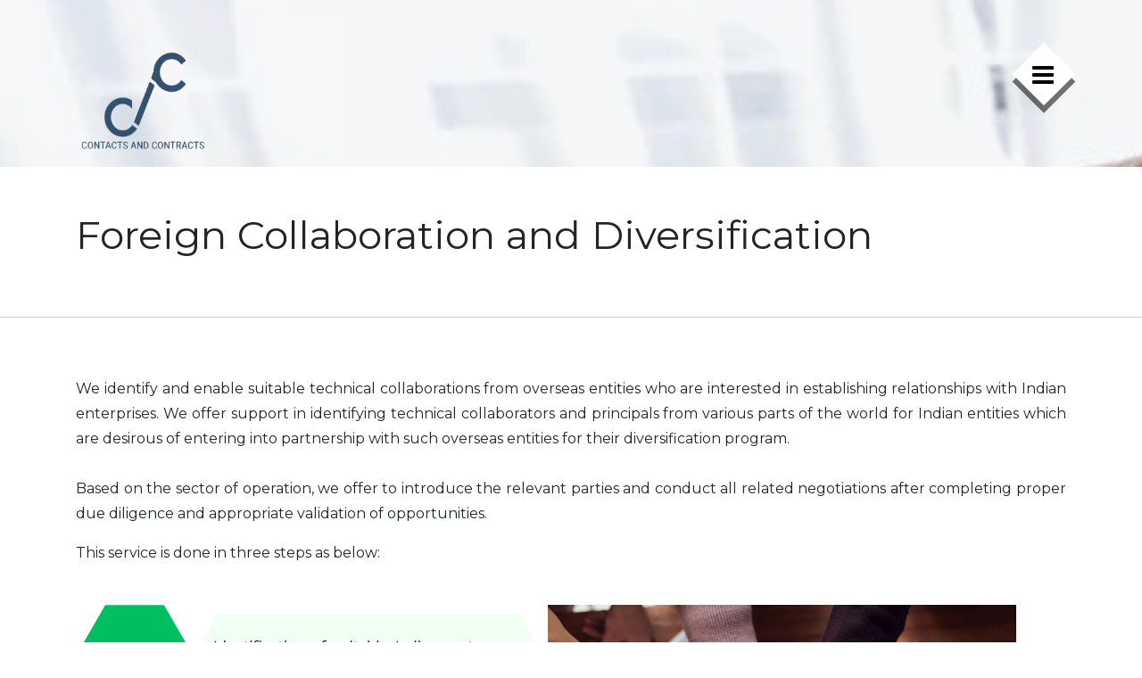

--- FILE ---
content_type: text/html
request_url: http://ctnct.in/project1.html
body_size: 2907
content:
<!DOCTYPE html>
<html lang="en">
  <head>
    <!-- Required meta tags -->
    <meta charset="utf-8" />
    <meta
      name="viewport"
      content="width=device-width, initial-scale=1, shrink-to-fit=no"
    />
    <meta name="description" content="" />
    <meta name="author" content="" />

    <!-- Bootstrap CSS -->
    <link
      rel="stylesheet"
      href="https://maxcdn.bootstrapcdn.com/bootstrap/4.0.0/css/bootstrap.min.css"
      integrity="sha384-Gn5384xqQ1aoWXA+058RXPxPg6fy4IWvTNh0E263XmFcJlSAwiGgFAW/dAiS6JXm"
      crossorigin="anonymous"
    />
    <link
      href="https://fonts.googleapis.com/css?family=Montserrat:100,200,300,400,500,600,700"
      rel="stylesheet"
    />
    <link
      href="https://cdnjs.cloudflare.com/ajax/libs/font-awesome/4.7.0/css/font-awesome.css"
      rel="stylesheet"
    />
    <link rel="stylesheet" href="css/animate.css" />
    <link rel="stylesheet" href="css/main.css" />
    <link rel="stylesheet" href="css/add-style.css">
    <title>Foreign Collaboration and Diversification</title>
    <style>
      .banner {
        height: auto;
        padding-top: 187px;
      }
    </style>
  </head>
  <body>
    <!-- Header section Start-->
    <header class="top">
      <div id="mySidenav" class="sidenav">
        <a href="javascript:void(0)" class="closebtn" onclick="closeNav()">&times;</a>
        <a href="index.html">Home</a>
        <a href="advisoryboard.html">Advisory Board</a>
        <a href="smeipo.html">SME IPO & Listing</a>
        
        <a href="#" id="navToggle">Projects</a>
        <ul id="navMenu">
          <li><a href="project1.html" style="font-size:14px;"><i class="fa fa-caret-down" aria-hidden="true"></i>     Foreign Collaboration and Diversification</a></li>
          <li><a href="project2.html" style="font-size:14px;"><i class="fa fa-caret-down" aria-hidden="true"></i>     Project Liaisoning and Commissioning</a></li>
        </ul>     
        <a href="Funding.html">Funding Advisory</a>
        <a href="Strategic-Partner.html">Strategic Partners</a>
        <a href="contact.html">Contact</a>  
        
      
    </div>

      <nav id="navbar">
        <!-- container Start-->
        <div class="container">
          <!--Row Start-->
          <div class="row">
            <div class="col-lg-4 col-xs-9">
              <a href="index.html" id="logo-img"
                ><img src="images/c.c-logo.png"
              /></a>
            </div>
            <div class="col-lg-8 col-xs-3">
              <div class="social-icons square">
                <!-- Page Content -->
                <div id="page-content-wrapper">
                  <span class="slide-menu" onclick="openNav()"
                    ><i class="fa fa-bars" aria-hidden="true"></i
                  ></span>
                </div>
              </div>
            </div>
          </div>
          <!--Row Ended-->
        </div>
        <!-- container Ended-->
      </nav>
    </header>
    <!-- Header section Ended-->

    <section class="banner"></section>
    <!-- Banner section End-->

    <!-- blog-single Section Start -->
    <div id="blog-single">
      <div class="container">
        <h1 data-aos="fade-left" data-aos-duration="500">
         <b>Foreign Collaboration and Diversification</b>
        </h1>
      </div>
      <hr />
      <div class="container">
        <p style="text-align: justify;">We identify and enable suitable technical collaborations from overseas entities who are interested in establishing relationships with Indian enterprises. We offer support in identifying technical collaborators and principals from various parts of the world for Indian entities which are desirous of entering into partnership with such overseas entities for their diversification program. <br><br> Based on the sector of operation, we offer to introduce the relevant parties and conduct all related negotiations after completing proper due diligence and appropriate validation of opportunities. </p>      
      
      </div>
      <div class="container justify-content-between">
        <p>This service is done in three steps as below:<p><br>
        <img src="images/step1.png">
        <img src="images/foreign-collaburation.png" alt="">
      </div>
    
    </div>
    <!-- Blog_single Section End -->

    <!-- Footer -->
   <footer class="page-footer font-small indigo">
    <div class="gradient"></div>
    <!-- Footer Links -->
    <div class="container">

        <!-- Grid row-->
        <div class="row text-center d-flex justify-content-center">

            <!-- Grid column -->
            <div class="col-md-12">
                <h2>Contacts & Contracts</h2>
            </div>
            <!-- Grid column -->

        </div>
        <!-- Grid row-->

        <!-- Grid row-->
        <div class="row d-flex text-center justify-content-center mb-md-0 pb-4">

            <!-- Grid column -->
            <div class="col-md-8 col-12">
                <address>
                    <p>
                        <span><i class="fa fa-map-marker" style="font-size:24px"></i> Thiruvanmiyur, Chennai</span>
                        <i class="fa fa-envelope" style="font-size:24px"> contactsandcontracts@gmail.com</i>
                        <span class="call">Call : 044-42012989 / 9500026889</span>
                    </p>
                </address>
            </div>
            <!-- Grid column -->

        </div>
        <!-- Grid row-->

        <!-- Grid row-->
        <div class="row pb-3">

            <div class="container">
                <div class="row justify-content-between">
                    <div class="col-auto">
                        <p>&copy;Copyright <span id="current-year"></span> <strong><span>CONTACTS & CONTRACTS</span></strong>. All Rights Reserved</p>
                    </div>
                    <div class="col-auto">
                        <p>Developed by Accelerated Development Machines P.Ltd</p>
                    </div>
                </div>
            </div>       

        </div>
        <!-- Grid row-->

    </div>
    <!-- Footer Links -->

</footer>
<!-- Script to Update Year -->
<script>
    document.getElementById('current-year').textContent = new Date().getFullYear();
</script>
    <!-- Footer -->

    <!-- jQuery first, then Popper.js, then Bootstrap JS -->
    <script
      src="https://code.jquery.com/jquery-3.2.1.slim.min.js"
      integrity="sha384-KJ3o2DKtIkvYIK3UENzmM7KCkRr/rE9/Qpg6aAZGJwFDMVNA/GpGFF93hXpG5KkN"
      crossorigin="anonymous"
    ></script>
    <script
      src="https://cdnjs.cloudflare.com/ajax/libs/popper.js/1.12.9/umd/popper.min.js"
      integrity="sha384-ApNbgh9B+Y1QKtv3Rn7W3mgPxhU9K/ScQsAP7hUibX39j7fakFPskvXusvfa0b4Q"
      crossorigin="anonymous"
    ></script>
    <script
      src="https://maxcdn.bootstrapcdn.com/bootstrap/4.0.0/js/bootstrap.min.js"
      integrity="sha384-JZR6Spejh4U02d8jOt6vLEHfe/JQGiRRSQQxSfFWpi1MquVdAyjUar5+76PVCmYl"
      crossorigin="anonymous"
    ></script>
    <!-- Custom JavaScript -->
    <script src="js/animate.js"></script>
    <script src="js/custom.js"></script>
    <script>
      function showTextBox(element) {
    var textBox = element.querySelector('.step-box');
    textBox.style.display = "block";
    textBox.style.width = "120px"; // Increase width on hover
}

function hideTextBox(element) {
    var textBox = element.querySelector('.step-box');
    textBox.style.display = "none";
}

    </script>
  </body>
<script>'undefined'=== typeof _trfq || (window._trfq = []);'undefined'=== typeof _trfd && (window._trfd=[]),_trfd.push({'tccl.baseHost':'secureserver.net'},{'ap':'cpsh-oh'},{'server':'sg2plzcpnl505408'},{'dcenter':'sg2'},{'cp_id':'9840431'},{'cp_cache':''},{'cp_cl':'8'}) // Monitoring performance to make your website faster. If you want to opt-out, please contact web hosting support.</script><script src='https://img1.wsimg.com/traffic-assets/js/tccl.min.js'></script></html>


--- FILE ---
content_type: text/css
request_url: http://ctnct.in/css/main.css
body_size: 7695
content:
/*==============================================
          Feast Website Stylesheet
           Body Core Stylesheet
===============================================*/
*{-webkit-box-sizing:border-box;-moz-box-sizing:border-box;box-sizing:border-box}
*:before,*:after{-webkit-box-sizing:border-box;-moz-box-sizing:border-box;box-sizing:border-box}
body {
    width: 100%;
    margin: 0px;
    padding: 0px;
    font-size: 16px;
    line-height: 1.8;
    overflow-x: hidden;
    background-color: #fff;
    font-family: 'Montserrat', sans-serif;
}
body,
html { height: 100%;}
.btn:focus,.btn:active {outline: none !important;box-shadow: none;}
h1,h2,h3,h4,h5,h6,ul {margin:0px;padding:0px}
ul {list-style-type: none;margin: 0;padding: 0;display: block;}
li { display: inline-block;}
a {cursor: pointer;}
a:hover {text-decoration: none;}
textarea {resize: none;}
::-webkit-input-placeholder { /* Chrome/Opera/Safari */
  color: #a3a3a3;
  font-weight: 300;
  font-size:13px;
  text-transform: uppercase;
  font-style: normal;
  font-family: 'Montserrat', sans-serif;
}
::-moz-placeholder { /* Firefox 19+ */
  color: #a3a3a3;
  font-weight: 300;
  font-size:13px;
  text-transform: uppercase;
  font-style: normal;
  font-family: 'Montserrat', sans-serif;
}
:-ms-input-placeholder { /* IE 10+ */
  color: #a3a3a3;
  font-weight: 300;
  font-size:13px;
  text-transform: uppercase;
  font-style: normal;
  font-family: 'Montserrat', sans-serif;
}
:-moz-placeholder { /* Firefox 18- */
  color: #a3a3a3;
  font-weight: 300;
  font-size:13px;
  text-transform: uppercase;
  font-style: normal;
  font-family: 'Montserrat', sans-serif;
}
::placeholder {
  color: #a3a3a3;
  font-weight: 300;
  font-size:13px;
  text-transform: uppercase;
  font-style: normal;
  font-family: 'Montserrat', sans-serif;
}

/*====================
 Header
====================*/
#logo-img img{
    width:150px;
    height:120px;
}

header {
    height: 63px;
    padding: 54px 0 0 0;
    background: rgba(0, 0, 0, 0);
    position: relative;
    z-index: 100;
    position: absolute;
    top: 0;
    left: 0;
    width: 100%;
}
.header {
   
    background-size: cover;
    background-position: top;
    background-repeat: no-repeat;
}
header .social-icons {
    float: right;
    padding: 12px 13px;
    position: relative;
}
header .social-icons a {
    margin-left: 25px;
}
header .social-icons i {
    font-size: 18px;
    color: white;
}


/*-------------------------------*/
/*     Sidebar nav styles        */
/*-------------------------------*/
.square {
    height: 50px;
    width: 50px;
    margin-top: 4px;
    background-color: #fff;
    transform: rotate(45deg);
    box-shadow: 6px 6px 0 rgba(0, 0, 0, 0.54);
}
.sticky {
    z-index: 99;
    position: fixed;
    font-weight: 600;
    top: 0;
    width: 100%;
    background:#f6ffd2;
}
.sticky img {
    transition-duration: 0.5s;
    padding: 6px 0;
}
.sticky .header {
    transition-duration: 0.5s;
}
.sticky .social-icons {
    transition-duration: 0.5s;
    margin-top: 10px;
}
header .social-icons i:hover {color: #49a003;}
  .affix {
      top: 0;
      z-index: 9999 !important;
  }

  .affix + .container{
      padding-top: 70px;
  }
.slide-menu .fa-bars {
    font-size: 28px;
    margin-left: 28px;
    float: right;
    color: #000000;
    transform: rotate(-45deg);
}
.sidenav {
    height: 100%;
    width: 0;
    position: fixed;
    z-index: 999;
    top: 0;
    right: 0;
    background-color: rgba(160, 157, 157, 0.839);
    overflow-x: hidden;
    transition: 0.5s;
    padding-top: 70px;
}
.sidenav.hided {width: 0;}
.sidenav a {
    padding: 8px 8px 8px 32px;
    text-decoration: none;
    font-size: 18px;
    font-weight: 500;
    color: #fff;
    display: block;
    transition: 0.3s;
}
.sidenav a:hover,.sidenav .active {color: #49a003;background: #fff;}
.sidenav .closebtn {
    position: absolute;
    top: 0;
    right: 25px;
    font-size: 46px;
    margin-left: 50px;
}
.slide-menu {cursor:pointer;}
@media screen and (max-height: 450px) {
  .sidenav {padding-top: 15px;z-index: 9999;}
  .sidenav a {font-size: 14px;}
}

/* .testheight Not required - unless testing ;) */
.testheight {
  height:1200px;
  font-size:20px;
  text-align:center;
  padding:100px 20px;
}
.scrolltop {
	display:none;
	width:100%;
    z-index: 999;
	margin:0 auto;
	position:fixed;
	bottom:20px;
	right:10px;	
}
.scroll {
	position:absolute;
	right:20px;
	bottom:20px;
	background-color:  rgb(255, 255, 0);
	padding:20px;
	text-align: center;
	margin: 0 0 0 0;
	cursor:pointer;
	transition: 0.5s;
	-moz-transition: 0.5s;
	-webkit-transition: 0.5s;
	-o-transition: 0.5s; 		
}
.scroll:hover {
    background: rgb(0, 0, 0);
    color: white;
	transition: 0.5s;
	-moz-transition: -1.5s;
    -webkit-transition: -1.5s;
	-o-transition: -1.5s; 		
}
.scroll:hover .fa {
	padding-top:-10px;
}
.scroll .fa {
	font-size:30px;
	margin-top:-5px;
	margin-left:1px;
	transition: 0.5s;
	-moz-transition: 0.5s;
	-webkit-transition: 0.5s;
	-o-transition: 0.5s; 	
}
/*==================== 
 Banner
====================*/
.banner-home {
    width: 100%;
    height: 100vh;
    display: flex;
    position: relative;
    padding-top: 250px;
    background-size: cover;
    background-position: top;
    background-repeat: no-repeat;
    background-image: url(../images/banner.png);
}
.banner{
    background-image: url(../images/home-banner.png);
}
.banner-home h1,.banner-home h2 {
    padding: 0;
    font-size: 66px;
    font-weight: 300;
    line-height: 73px;
    color: #fff;
    letter-spacing: -5px;
    font-family: 'Montserrat', sans-serif;
    background-color: #000;
    padding: 10px;
    display: inline-block;
}
.banner-home h2 {margin-bottom: 40px;}
.banner-home h4 span{display: block;}
.banner-home h4 {font-size: 18px;font-weight: 400;padding-bottom: 55px;line-height: 35px;}
.banner-home h4 span{display: block;}
.banner-home p {font-size: 18px;font-weight: 600;}
.banner-home i {font-size: 22px; margin-right: 15px;}
.banner-home .btn-success {
    font-size: 18px;
    padding: 20px 28px;
    margin: 30px 0;
    font-weight: 500;
    border-radius: 0;
    text-transform: uppercase;
    background-color: #49a003;
    border-color: #49a003;
    border: 2px solid #49a003;
}
.banner-home .btn-success:hover {
    color: #49a003;
    background-color: transparent;
    border: 2px solid #49a003;
}
.banner-home .fa-phone {margin-left: 15px;}
/*==================== 
 Testimonial Section
====================*/
.quote {
    color: rgba(0,0,0,.1);
    text-align: right;
    margin-bottom: 30px;
}

/*-------------------------------*/
/*    Carousel Fade Transition   */
/*-------------------------------*/
.testimonial {width: 100%; height: auto;padding-top: 100px;padding-bottom: 20px;}
.testimonial .heading {color: #000;text-align: center;padding-bottom: 60px;}
.testimonial .heading h2 {font-size: 40px; text-transform: capitalize;font-weight: 400;padding-bottom: 10px;}
.testimonial .heading h2 span {color: #49a003;}
.testimonial .heading h3 {font-size: 18px;padding: 0 180px;line-height: 35px;}
.testimonial .col1 {border-right: 1px solid #e5e5e5;}
.testimonial #fade-quote-carousel.carousel .carousel-inner .item {
  opacity: 0;
  -webkit-transition-property: opacity;
      -ms-transition-property: opacity;
          transition-property: opacity;
}
.testimonial #fade-quote-carousel.carousel .carousel-inner .active {
  opacity: 1;
  -webkit-transition-property: opacity;
      -ms-transition-property: opacity;
          transition-property: opacity;
}
.testimonial #fade-quote-carousel.carousel .carousel-indicators {
  bottom: 10px;
}
.testimonial #fade-quote-carousel.carousel .carousel-indicators > li {
  background-color: #e84a64;
  border: none;
}
.testimonial #fade-quote-carousel blockquote {
    border: none;
}
.testimonial #fade-quote-carousel blockquote p {padding-top: 50px;}
.testimonial #fade-quote-carousel .profile-circle1,#fade-quote-carousel .profile-circle2 {
    width: 120px;
    height: 120px;
    background-image: url("../images/person-1.jpg");
    background-repeat: no-repeat;
    background-position: center;
    background-size: cover;
    border-radius: 100px;
    padding-bottom: 40px;
}
.testimonial #fade-quote-carousel .profile-circle2 {background-image: url("../images/person-2.jpg");display: inline-block;}
.testimonial .carousel-inner {padding: 0 30px;padding-bottom: 40px;}
.testimonial .fa-quote-right {margin-top: -55px;position: relative;}
.testimonial .fa-quote-left {position: absolute;}
.testimonial .fa-angle-double-down,.testimonial .fa-angle-double-up {color: #e5e5e5;position: absolute;right: 0;margin-right: -9px;margin-top: -25px;font-size: 25px;}
.testimonial .fa-angle-double-up {margin-top: 10px;}
.testimonial .carousel-inner .text1 {font-size: 18px;font-weight: 600; display: inline-block;padding: 35px 20px;line-height: 23px;}
.testimonial .carousel-inner .text2 {display: inline-block;padding: 0 20px;position: absolute;padding: 35px 20px;line-height: 25px;font-size: 18px;font-weight: 600;}
.testimonial .carousel-inner .text1 span,.text2 span {display: block;font-weight: 400;}
/*==================== 
    About Section
====================*/
.about {width: 100%; height: auto;border-top: 1px solid #e5e5e5;border-bottom: 1px solid #e5e5e5;}
.about .img-thumbnail {width: 100%;height: 689px;padding: 0;object-fit: cover;border: none;border-radius: 0;}
.about h2 {padding-top: 76px;padding-bottom: 10px; font-size: 40px;font-weight: 300;}
.about span {color: #49a003;}
.about p {font-size: 18px;font-weight: 300;padding-bottom: 20px;}
.about ul>li {display: block; padding-bottom: 25px;}
.about ul>li a {font-size: 18px;font-weight: 500; color: #000;}
.about ul>li .fa {font-size: 18px; margin-right: 10px;color: #39b54a;}
.about .btn-primary {color: #d2d1d1;margin: 15px 0;font-size: 18px;background-color: transparent;border-color: transparent;}
.about .btn-primary:not(:disabled):not(.disabled):active:focus {box-shadow: none;}
.about .btn-primary:not(:disabled):not(.disabled):active,.about .btn-primary:hover {color: #49a003;background-color: transparent;border-color: #49a003;}
/*==================== 
    Items Section
====================*/
.items {width: 100%; height: auto;padding-top: 100px;}
.items .heading {color: #000;text-align: center;padding-bottom: 70px;}
.items .heading h2 {font-size: 40px; text-transform: capitalize;font-weight: 400;padding-bottom: 10px;}
.items .heading h2 span a {color: #49a003;}
.items .heading h3 {font-size: 18px;padding: 0 120px;line-height: 35px;}
.items .img-thumbnail {
    padding: 0;
    border: none;
    border-radius: 0;
}
.imageBox {
    position:relative;
    overflow:hidden;
}
.imageBox img {
    width:100%;
    transition:.5s;
}
.textBox {
    position:absolute;
    top:0;
    left:-100%;
    width:100%;
    height: 91.5%;
    background:rgba(0, 0, 0, 0.68);
    transition:.5s;
}
.textBox h5 {
    margin:0;
    padding:0;
    font-size: 22px;
    position: relative;
    float: left;
    top: 50%;
    left: 50%;
    transform: translate(-50%, -50%);
    color:#fff;
    font-family:arial;
}
.imageBox:hover .textBox {
    left:0;
}
/*==================== 
    Blog Section
====================*/
.blog {
    width: 100%; 
    height: auto;
    padding-top: 100px;
    padding-bottom: 80px;
    background-image: url("../images/banner.jpg");
    background-repeat: no-repeat;
    background-position: center;
    background-size: cover;
    position: relative;
}
.blog .gradient {
background: -moz-linear-gradient(-45deg, rgba(255,255,255,0.8) 0%, rgba(255,255,255,0.8) 100%);
background: -webkit-linear-gradient(-45deg, rgba(255,255,255,0.8) 0%,rgba(255,255,255,0.8) 100%);
background: linear-gradient(135deg, rgba(255,255,255,0.8) 0%,rgba(255,255,255,0.8) 100%);
filter: progid:DXImageTransform.Microsoft.gradient( startColorstr='#ccffffff', endColorstr='#ccffffff',GradientType=1 ); 
    position: absolute;
    width: 100%;
    height: 100%;
    top: 0;
    left: 0;
}
.blog .heading {text-align: left;position: relative;padding-bottom: 70px;}
.blog .heading h2 {
    padding: 0;
    font-size: 66px;
    font-weight: 300;
    line-height: 45px;
    color: #fff;
    letter-spacing: -5px;
    font-family: 'Montserrat', sans-serif;
    background-color: #000;
    padding: 10px;
    display: inline-block;
}
.blog .heading h3 {
    padding: 0;
    font-size: 34px;
    font-weight: 300;
    letter-spacing: 1px;
    color: #fff;
    font-family: 'Montserrat', sans-serif;
    background-color: #000;
    padding: 10px;
    display: inline-block;
}
.blog .inner-content {padding-right: 50px;}
.blog h5 a {color: #49a003; font-size: 18px;font-weight: 500;padding-bottom: 5px;}
.blog h6 {
    color: #000;
    font-size: 15px;
    line-height: 23px;
    font-weight: 400;
    line-height: 22px;
}
.blog .img-thumbnail {
    object-fit: cover;
    padding: 0;
    border: none;
    border-radius: 0;
}
.Subscribe {width: 100%;height: auto;color: #fff; padding: 60px; background: #49a003;}

.Subscribe form {
    float: right;
}
.Subscribe .heading h3 {
    font-size: 50px;
    font-weight: 300;
    letter-spacing: -3px;
    padding-bottom: 0px;
}
.Subscribe .heading h6 {
    font-size: 25px;
    font-weight: 300;
    letter-spacing: 2px;
}
.Subscribe .Subscribe {
    padding: 55px 0;
}
.Subscribe .form-control {
    margin-bottom: 19px;
    font-size: 14px;
    border-radius: 0;
    font-style: italic;
    padding: 10px 10px;
}
.Subscribe .input-group {padding: 7px 0;}
.Subscribe .btn-info {
    width: 210px;
    height: 72px;
    text-align: center;
    text-transform: uppercase;
    letter-spacing: 0.5px;
    color: #fff;
    background: #000;
    font-size: 22px;
    border-radius: 0;
    font-weight: 400;
    border: 2px solid transparent;
}
.Subscribe .btn-info:hover {
    color: #fff;
    background-color: transparent;
    border-color: rgba(255, 255, 255, 0.35);
}
.Subscribe input {
    font-size: 12px;
    width: 322px;
    height: 72px;
    padding: 0 18px;
    border: none;
}
/*==================== 
    Footer Section
====================*/
footer {
    width: 100%;
    height: auto;
    padding-top: 80px;
    padding-bottom: 20px;
    color: #fff;
    position: relative;
    background-image: url("../images/home-banner.png");
    background-repeat: no-repeat;
    background-position: top;
    background-size: cover;
}
footer .gradient {
    background: -moz-linear-gradient(-45deg, rgba(0,0,0,0.9) 0%, rgba(0,0,0,0.9) 100%);
    background: -webkit-linear-gradient(-45deg, rgba(0,0,0,0.9) 0%,rgba(0,0,0,0.9) 100%);
    background: linear-gradient(135deg, rgba(0,0,0,0.9) 0%,rgba(0,0,0,0.9) 100%);
    filter: progid:DXImageTransform.Microsoft.gradient( startColorstr='#e6000000', endColorstr='#e6000000',GradientType=1 );
    position: absolute;
    width: 100%;
    height: 100%;
    top: 0;
    left: 0;
}
footer address p {color: #828181; font-size: 20px;}
footer address p span {display: block;}
footer address p .call {color: #49a003; font-size: 22px;font-weight: 500;}
footer .fa {font-size: 25px;}
footer .fa-facebook-official {color:#0054a6;}
footer .fa-twitter {color:#00ffff;}
footer .fa-pinterest {color:#ff00ff;}
footer .fa-youtube {color:#ff0000;}
footer .fa-vimeo {color:#00bff3;}
footer .fa-google-plus {color:#39b54a;}
footer img {padding-bottom: 60px;}
footer .copy-right {text-align: center;}
footer .copy-right p {font-size: 14px;letter-spacing: 0.5px;}
footer .copy-right p a {color: #52b304;}
/*==============================================
                About-Page
===============================================*/
#about-us {
    border-bottom: 1px solid gray;
    padding-top: 100px;
    padding-bottom: 100px;
    background-color: #fff;
}
#about-us h3 {font-size: 44px;padding-bottom: 65px;text-transform: uppercase;font-weight: 400;    letter-spacing: -2px;}
#about-us p {
    margin: 0;
    color: #8d8d8d;
    font-size: 16px;
    line-height: 25px;
    letter-spacing: 0.5px;
    text-align: left;
    font-weight: 400;
    margin-bottom: 200px;
}
#about-us .image {
    float: left;
    width: 478px;
    height: 394px;
    shape-margin:20px;
    margin-right: 50px;
    margin-bottom: 52px;
}
#about-us .thumbnail {padding: 0;border: none;border-radius: 0;object-fit: cover;}#about-us {
    border-bottom: 1px solid gray;
    padding-bottom: 100px;
    background-color: #fff;
}
#about-us p {
    margin: 0;
    color: #969696;
    font-size: 15px;
    line-height: 25px;
    letter-spacing: 0.5px;
    text-align: left;
    font-weight: 400;
    margin-bottom: 200px;
}
#about-us .image {
    float: left;
    width: 547px;
    height: 458px;
    shape-margin: 20px;
    margin-right: 50px;
    margin-bottom: 40px;
}
#about-us .thumbnail {padding: 0;border: none;border-radius: 0;object-fit: cover;}
/*==============================================
                Items-Page
===============================================*/
#items {width: 100%; height: auto;padding-top: 100px;padding-bottom: 150px;}
#items .heading {color: #000;text-align: center;padding-bottom: 70px;}
#items .heading h2 {text-align: left;font-size: 44px; text-transform: capitalize;font-weight: 400;padding-bottom: 10px;}
#items .heading h2 span {color: #49a003;}
#items .img-thumbnail {padding: 0;border: none;border-radius: 0;}
/*==============================================
                Blog-Page
===============================================*/
#blog {
    width: 100%; 
    height: auto;
    padding-top: 50px;
    padding-bottom: 80px;
    background-image: url("../images/banner.jpg");
    background-repeat: no-repeat;
    background-position: center;
    background-size: cover;
    position: relative;
}
#blog .gradient {
background: -moz-linear-gradient(-45deg, rgba(255,255,255,0.8) 0%, rgba(255,255,255,0.8) 100%);
background: -webkit-linear-gradient(-45deg, rgba(255,255,255,0.8) 0%,rgba(255,255,255,0.8) 100%);
background: linear-gradient(135deg, rgba(255,255,255,0.8) 0%,rgba(255,255,255,0.8) 100%);
filter: progid:DXImageTransform.Microsoft.gradient( startColorstr='#ccffffff', endColorstr='#ccffffff',GradientType=1 ); position: absolute;width: 100%;height: 100%;top: 0;left: 0;}
#blog hr {position: relative;border-color: #c8e2b3;padding-bottom: 50px;}
#blog h1 {font-size: 44px;font-weight: 300;padding-bottom: 50px;position: relative;}
#blog .heading {text-align: left;position: relative;padding-bottom: 70px;}
#blog .heading h2 {
    padding: 0;
    font-size: 66px;
    font-weight: 300;
    line-height: 45px;
    color: #fff;
    letter-spacing: -5px;
    font-family: 'Montserrat', sans-serif;
    background-color: #000;
    padding: 10px;
    display: inline-block;
}
#blog .heading h3 {
    padding: 0;
    font-size: 34px;
    font-weight: 300;
    letter-spacing: 1px;
    color: #fff;
    font-family: 'Montserrat', sans-serif;
    background-color: #000;
    padding: 10px;
    display: inline-block;
}
#blog .inner-content {padding-right: 50px;}
#blog h5 a {color: #49a003; font-size: 18px;font-weight: 500;padding-bottom: 5px;}
#blog h6 {
    color: #8e8e8e;
    line-height: 23px;
    font-size: 15px;
    font-weight: 400;
    line-height: 22px;
}
#blog .img-thumbnail {
    object-fit: cover;
    padding: 0;
    border: none;
    border-radius: 0;
}
#blog .bt ul {
    list-style-type: none;
    margin: 0;
    padding: 0;
    padding-bottom: 100px;
    text-align: left;
}
#blog .bt ul li {
    background: #252525;
    display: inline-flex;
    text-align: center;
    margin-right: 4px;
}
#blog .bt ul li a{
    width: 50px;
    height: 50px;
    color: white;
    margin: 0 auto;
    font-size: 18px;
    padding: 10px 0;
    text-decoration: none;
    font-family: 'Hammersmith One', sans-serif;
}
#blog a {
    text-decoration: none;
}
#blog .bt .active {
    background-color: #49a003;
    color: white;
}
#blog .bt a:hover {
    background-color: #49a003;
    color: white;
}
#blog .bt {
    padding-top: 80px;
}

/*==============================================
                Blog-single Page
===============================================*/
#blog-single {
    width: 100%;
    height: auto;
    padding-bottom: 100px;
    padding-top: 50px;
    border-bottom: 1px solid #b2b2b2;
}
#blog-single hr {position: relative;border-color: #c8e2b3;padding-bottom: 50px;}
#blog-single h1 {font-size: 44px;font-weight: 300;padding-bottom: 50px;position: relative;}
#blog_single .qutation {
    width: 100%;
    text-align: center;
    padding: 50px 170px 50px;
    margin: 40px 0;
    border: 1px solid #c8c8c8;
}
#blog-single .heading h2 {
    color: #363636;
    font-size: 37px;
    line-height: 49px;
    padding-right: 300px;
    padding-bottom: 50px;
    font-family: 'Montserrat', sans-serif;
}
#blog-single .section4 .card-deck {
    margin-left: -30px;
    margin-right: -30px;
}
#blog-single .section4 h2 {
    font: 36px sans-serif;
    margin-top: 30px;
    margin-bottom: 80px;
    font-weight: 600;
    color: #2e2c39;
    text-align: center;
    text-transform: uppercase;
}
#blog-single .section4 h2.background {
  position: relative;
  z-index: 1;
}
#blog-single .section4 h2.background:before {
  border-top: 2px solid #dfdfdf;
  content: "";
  margin: 0 auto;
  /* this centers the line to the full width specified */
  position: absolute;
  /* positioning must be absolute here, and relative positioning must be applied to the parent */
  top: 50%;
  left: 0;
  right: 0;
  bottom: 0;
  width: 100%;
  z-index: -1;
}
#blog-single .section4 h2.background span {
  /* to hide the lines from behind the text, you have to set the background color the same as the container */
  background: #fff;
  padding: 0 15px;
}
#blog-single .box p {
    margin: 0;
    color: #636363;
    font-size: 17px;
    line-height: 30px;
    text-align: justify;
    word-spacing: -1px;
    margin-top: -7px;
    padding-bottom: 40px;
    font-weight: 400;
    font-family: 'Montserrat', sans-serif;
}
.social-buttons .inner-text span:first-child {
    color: black;
    font-weight: 600;
}
.social-buttons .inner-text span:last-child {
    color: #737373;
    font-weight: 500;
    border-bottom: 1px solid gray;
}
#blog-single h4 {
    font-size: 24px;
    text-align: left;
    color: #545454;
    line-height: 47px;
    font-family: 'Montserrat', sans-serif;
}
#blog-single .inner-text a {color: #737373;font-weight: 400;font-family: 'Montserrat', sans-serif;}
#blog-single .inner-text a:hover, #blog-single .inner-text a:focus {text-decoration: none;border-bottom: 1px solid #fc4733;color: #fc4733;}
#blog-single .qutation {
    width: 100%;
    border: 1px solid #b5b5b5;
    text-align: center;
    padding: 73px 160px;
    margin-bottom: 50px;
}

.social-buttons {border: 1px solid #c2c2c2; margin-top: 60px; margin-bottom: 120px;}
.social-buttons h3 {
    color: #737373;
    font-size: 17px;
    font-weight: 300;
    text-align: right;
    margin-right: 20px;
    padding: 47px 20px;
    font-family: 'Montserrat', sans-serif;
}
#blog_single .heading {
    font-size: 45px;
    padding-top: 60px;
}
#blog_single .heading h2 {
    font-size: 33px;
}

/*-- social buttons --*/
.mbm_social {
  margin:30px 0;
  padding: 0;
  font-size: 0;
  float:left;
  background:#fff;
  margin: 43px 30px;
  text-align:center;	
}
.mbm_social li {
    display: inline-block;
    margin: 0 16px 0 0;
}
.mbm_social a {
  position: relative;
  display: -webkit-box;
  display: -webkit-flex;
  display: -ms-flexbox;
  display: flex;
  color:#fff;
  -webkit-box-align: center;
  -webkit-align-items: center;
      -ms-flex-align: center;
          align-items: center;
  -webkit-box-pack: center;
  -webkit-justify-content: center;
      -ms-flex-pack: center;
          justify-content: center;
  margin: 0 px;
  width: 116px;
  height: 31px;
  text-decoration: none;
  text-shadow: 0 1px 0 rgba(0, 0, 0, 0.2);
  -webkit-transition: all .15s ease;
  transition: all .15s ease;
  z-index: 2;
  font-family: "Montserrat", sans-serif;
  text-transform: uppercase;
  -webkit-backface-visibility: hidden;
          backface-visibility: hidden;
  border-radius: 5px;
}
.mbm_social a:hover {
  color: #fff;
}
.mbm_social a:hover .tooltip {
  display: block;
  visibility: visible;
  opacity: 1;
  -webkit-transform: translate(0, -33px);
          transform: translate(0, -33px);
}
.mbm_social a:active {
  box-shadow: 0px 1px 3px rgba(0, 0, 0, 0.5) inset;
}
.mbm_social .tooltip {
  opacity: 0;
  position: absolute;
  top: 2px;
  left: 50%;
  z-index: 1;
  -webkit-transition: all .15s ease;
  transition: all .15s ease;
  -webkit-backface-visibility: hidden;
    backface-visibility: hidden;
}
.mbm_social .tooltip span {
    font-size: 10px;
    font-weight: bold;
    left: -50%;
    line-height: 1;
    padding: 6px 8px 5px;
    position: relative;
    text-transform: uppercase;
    z-index: 1;
}
.mbm_social .tooltip span:after {
  position: absolute;
  content: " ";
  width: 0;
  height: 0;
  top: 100%;
  left: 50%;
  margin-left: -8px;
  border: 8px solid transparent;
}
.mbm_social .social-twitter {
  background: #00abdc;
  border-radius: 5px;
  background: -webkit-linear-gradient(#00abdc, #00abdc);
  background: linear-gradient(#00abdc, #00abdc);
  border-bottom: 1px solid #00abdc;
}
.mbm_social .social-twitter:hover {
  color: #fff;
  text-shadow: 0px 1px 0px #00abdc;
}
.mbm_social .social-twitter span {
  background: #00abdc ;
  background: -webkit-linear-gradient(#00abdc, #00abdc);
  background: linear-gradient(#00abdc, #00abdc);
  color: #fff;
}
.mbm_social .social-twitter span:after {
  border-top-color: #00abdc;
}
.mbm_social .social-facebook {
  background: #325c94 ;
  border-radius: 5px;
  background: -webkit-linear-gradient(#4562a0, #385693);
  background: linear-gradient(#4562a0, #385693);
  border-bottom: 1px solid #2f487c;
}
.mbm_social .social-facebook:hover {
  color: #fff;
  text-shadow: 0px 1px 0px #2f487c;
}
.mbm_social .social-facebook span {
  background: #3b5a9b;
  background: -webkit-linear-gradient(#5873aa, #3b5a9b);
  background: linear-gradient(#5873aa, #3b5a9b);
  color: #fff;
}
.mbm_social .social-facebook span:after {
  border-top-color: #325c94;
}
.mbm_social .social-google-plus {
  background: #cb2027;
  background: -webkit-linear-gradient(#cb2027, #cb2027);
  background: linear-gradient(#cb2027, #cb2027);
  border-bottom: 1px solid #cb2027;
}
.mbm_social .social-google-plus:hover {
  color: #fff ;
  text-shadow: 0px 1px 0px #ea4335;
}
.mbm_social .social-google-plus span {
  background: #cb2027;
  background: -webkit-linear-gradient(#cb2027, #cb2027);
  background: linear-gradient(#cb2027, #cb2027);
  color: #fff ;
}
.mbm_social .social-google-plus span:after {
  border-top-color: #cb2027 ;
}
.mbm_social i {
  position: relative;
  top: 1px;
  font-size: 14px;
}
.mbm_social small {
    font-size: 14px;
    margin: 0 0 0 16px;
}
/*== contact form ==*/
#blog-single .img-thumbnail {
    border-radius: 0;
    padding: 0;
    border: none;
}
#blog-single .image {
    float: left;
    width: 557px;
    height: 480px;
    object-fit: cover;
    shape-margin: 20px;
    margin-right: 40px;
    margin-bottom: 25px;
}
.mbm_social {background-color: transparent;}
#blog-single .more-bog .inner-content {padding-right: 50px;}
#blog-single .more-bog h5 a {color: #49a003; font-size: 18px;font-weight: 500;padding-bottom: 5px;}
#blog-single .more-bog .btn-primary {font-size: 40px;font-weight: 300;padding: 5px 20px;  margin-bottom: 60px;background-color: #e2e2e2;border: 0;border-radius: 0;}
#blog-single .more-bog h6 {
    color: #8e8e8e;
    line-height: 23px;
    font-size: 15px;
    font-weight: 400;
    line-height: 22px;
}
#blog-single .more-bog .img-thumbnail {
    object-fit: cover;
    padding: 0;
    border: none;
    border-radius: 0;
}
#blog-single .post {
    padding-top: 40px;
    padding-bottom: 60px;
}
#blog-single .post h3 {padding-bottom: 40px;font-size: 41px;color: #363636;}
#blog-single .post strong {
    display: block;
    font-size: 23px;
    font-weight: 500;
    color: #662d91;
}

#blog-single .post strong span {color: #959595; font-size: 14px; font-weight: 500;}
#blog-single .post .col1 p {color: #959595;font-weight: 500;font-size: 17px;line-height: 35px;}
#blog-single .post .col1 {border: 1px solid #d0d0d0;padding: 50px 40px;}
#blog-single .comment-box form .row {margin-left: -15px;margin-right: -15px;}
#blog-single  .comment-box form .col2 {padding: 0;}
#blog-single  .comment-box {padding-top: 40px;}
#blog-single .post .btn-primary {font-size: 40px;font-weight: 300;padding: 5px 20px;margin-bottom: 60px;background-color: #e2e2e2;border: 0;border-radius: 0;}
#blog-single .comment-box .btn-primary {font-size: 40px;font-weight: 300;padding: 5px 20px;margin-bottom: 50px;background-color: #e2e2e2;border: 0;border-radius: 0;}
#blog-single .comment-box form textarea {border-radius: 0;margin-bottom: 25px;}
#blog-single .comment-box form .btn-primary {border: 2px solid #fff;text-transform: uppercase;padding: 15px 70px;border-radius: 0;font-weight: 600;font-size: 16px;background-color: #49a003;}
#blog-single .comment-box form .btn-primary:hover {color: #49a003; background-color: transparent;border: 2px solid #49a003;}
#blog-single .comment-box ::-webkit-input-placeholder { /* Chrome/Opera/Safari */color: #cacaca;font-weight: 400;font-size:13px;font-style: normal;text-transform: capitalize;}
#blog-single .comment-box ::-moz-placeholder { /* Firefox 19+ */color: #cacaca;font-weight: 400;font-size:13px;font-style: normal;text-transform: capitalize;}
#blog-single .comment-box form input {height: 60px;border-radius: 0;margin-bottom: 25px;}
#blog-single .comment-box :-ms-input-placeholder { /* IE 10+ */color: #cacaca;font-weight: 400;font-size:12px;font-style: normal;text-transform: capitalize;}
#blog_single .comment-box :-moz-placeholder { /* Firefox 18- */color: #cacaca;font-weight: 400;font-size:12px;font-style: normal;text-transform: capitalize;}
#blog_single .comment-box ::placeholder {color: #cacaca;font-weight: 400;font-size:12px;font-style: normal;}
#blog-single .comment-box form textarea {padding: 20px 20px;}
.modal-backdrop.show {
    opacity: .7;
}
/*-------------------------------*/
/*   Media Queries Styles   */
/*-------------------------------*/
@media(max-width:1440px) {
    .banner-home {height: 755px;padding-top: 200px;}
    .banner-home h1, .banner-home h2 {font-size: 58px;letter-spacing: -4px;line-height: 50px;}
    .banner-home h4 {font-size: 16px;padding-bottom: 45px;line-height: 30px;}
    .banner-home p {font-size: 16px;}
    .banner-home i {font-size: 19px;margin-right: 12px;}
    .banner-home .btn-success {font-size: 16px;padding: 16px 24px;}
}
@media(max-width:1024px) {
    .container {
        max-width: 100%;
    }
    .banner-home {height: 755px;padding-top: 200px;}
    .banner-home h1, .banner-home h2 {font-size: 58px;letter-spacing: -4px;line-height: 50px;}
    .banner-home h4 {font-size: 16px;padding-bottom: 45px;line-height: 30px;}
    .banner-home p {font-size: 16px;}
    .banner-home i {font-size: 19px;margin-right: 12px;}
    .banner-home .btn-success {font-size: 16px;padding: 16px 24px;}
    .testimonial .heading h2 {font-size: 34px;}
    .testimonial .heading h3 {font-size: 14px;letter-spacing: 0.5px;padding: 0 243px;line-height: 25px;}
    .testimonial #fade-quote-carousel blockquote p {padding-top: 18px;}
    .testimonial .carousel-inner {padding: 0 14px;padding-bottom: 15px;}
    .testimonial #fade-quote-carousel blockquote {font-size: 14px;}
    .testimonial #fade-quote-carousel .profile-circle1, #fade-quote-carousel .profile-circle2 {width: 80px;height: 80px;}
    .testimonial .carousel-inner .text1 {font-size: 14px;padding: 14px 10px;line-height: 20px;}
    .testimonial .carousel-inner .text2 {padding: 0 20px;padding: 15px 10px;line-height: 20px;font-size: 14px;}
    .testimonial {padding-top: 50px;padding-bottom: 20px;}
    .about p {font-size: 16px;padding-bottom: 12px;}
    .about ul>li a {font-size: 17px;}
    .about ul>li .fa {font-size: 17px;}
    .about .btn-primary {margin: 0;font-size: 16px;}
    .about .img-thumbnail {height: 560px;}
    .about h2 {padding-top: 40px;font-size: 34px;}
    .items {padding-top: 50px;}
    .items .heading h2 {font-size: 34px;}
    .items .heading h3 {font-size: 14px;padding: 0 210px;line-height: 25px;letter-spacing: 0.5px;}
    .blog {padding-top: 50px;padding-bottom: 50px;}
    .blog .heading h2 {font-size: 54px;line-height: 36px;letter-spacing: -4px;}
    .blog .heading {padding-bottom: 50px;}
    .blog .inner-content {padding-right: 0;}
    .blog h6 {font-size: 14px;}
    .Subscribe .heading h3 {font-size: 34px;letter-spacing: -1px;}
    .Subscribe .heading h6 {font-size: 20px;letter-spacing: 1px;}
    .Subscribe .btn-info {width: 143px;height: 60px;font-size: 16px;}
    .Subscribe input {font-size: 12px;width: 320px;height: 60px;padding: 0 13px;}
    .Subscribe {padding: 35px 0;}
    footer address p {font-size: 14px;letter-spacing: 0.5px;}
    footer img {width: 20%;padding-bottom: 15px;}
    footer {padding-top: 50px;padding-bottom: 0;}
    footer address p .call {font-size: 18px;}
    nav img {width: 60%;}
    .square {height: 40px;width: 40px;}
    header .social-icons {padding: 8px 8px;margin-right: 10px;}
    .square {box-shadow: 4px 4px 0 rgba(0, 0, 0, 0.54);}
    #about-us h3 {font-size: 27px;padding-bottom: 30px;}
    #about-us .image {width: 100%}
    #about-us p {font-size: 12px;}
    #about-us {padding-top: 50px; padding-bottom: 0;}
    #about-us p {margin-bottom: 150px;}
    #items {padding-top: 50px;}
    #items .heading h2 {font-size: 34px;}
    #items .heading h3 {font-size: 14px;padding: 0 210px;line-height: 25px;letter-spacing: 0.5px;}
    #blog {padding-top: 50px;padding-bottom: 50px;}
    #blog .heading h2 {font-size: 54px;line-height: 36px;letter-spacing: -4px;}
    #blog .heading {padding-bottom: 50px;}
    #blog .inner-content {padding-right: 0;}
    #blog h6 {font-size: 14px;}
    #blog .bt ul {padding-bottom: 50px;}
    #blog .bt {padding-top: 50px;}#blog_single .qutation {padding: 40px 87px 40px;}
    #blog_single .heading h2 {padding-right: 320px;font-size: 28px;}
    #blog_single .more_blog h3 {padding-bottom: 30px;font-size: 34px;}
    #blog_single .more_blog img {height: 250px;}
    #blog_single .more_blog .figure-caption a {font-size: 18px;}
    #blog_single {padding-top: 50px;padding-bottom: 50px;}
    #blog_single h4 {font-size: 22px;line-height: 37px;}
    #blog_single .content p {font-size: 16px;}
    #blog-single .more-bog h6 {font-size: 14px;}
    #blog-single .more-bog .inner-content {padding-right: 10px;}
    #blog-single .more-bog h6 {font-size: 13px;color: #000;}
    #blog-single .heading h2 {font-size: 30px;line-height: 40px;padding-bottom: 40px;}
    #blog-single h1 {font-size: 38px;font-weight: 300;padding-bottom: 25px;}
    #blog-single .box p {font-size: 14px;line-height: 25px;word-spacing: -2px;margin-top: -5px;padding-bottom: 30px;}
    #blog-single h4 {font-size: 18px;line-height: 30px;}
    #blog-single .qutation {padding: 60px 210px;}
    #blog-single .image {width: 400px;height: 470px;}
    .social-buttons {margin-top: 40px;margin-bottom: 50px;}
    #blog-single .more-bog .btn-primary {font-size: 34px;margin-bottom: 40px;}
    #blog-single .post .btn-primary {font-size: 34px;margin-bottom: 40px;}
    #blog-single .comment-box .btn-primaryc {font-size: 34px;margin-bottom: 40px;}
    #blog-single .comment-box .btn-primary {font-size: 34px;margin-bottom: 40px;}
    #blog-single .post .col1 p {font-size: 14px;line-height: 27px;}
    #blog-single .post .col1 {padding: 40px 20px;}
    #blog-single .post strong {font-size: 20px;}
    #blog-single .post {padding-bottom: 20px}
}
@media (max-width: 768px) {
    header .social-icons {margin-top: -48px;}
    .social-icons {margin-right: 10px;}
    .sticky .social-icons {margin-top: -60px;}
    .sticky .social-icons {margin-top: -61px;margin-right: 10px;}
    nav img {width: 26%;}
    header {padding: 30px 0 0 0;}
    .sticky img {padding: 14px 0;}
    .banner-home h1, .banner-home h2 {font-size: 42px;letter-spacing: -2px;line-height: 38px;}
    .banner-home h2 {margin-bottom: 20px;}
    .banner-home h4 {padding-bottom: 22px;}
    .banner-home h4 {font-size: 14px;padding-bottom: 30px;}
    .banner-home p {margin-bottom: 5px;}
    .banner-home .btn-success {font-size: 14px;padding: 13px 16px;}
    .banner-home {padding-top: 140px;height: 600px;}
    .testimonial .heading {padding-bottom: 40px;}
    .quote {margin-bottom: 20px;}
    .testimonial .heading h2 {font-size: 28px;}
    .testimonial .heading h3 {font-size: 12px;letter-spacing: 0.5px;padding: 0 120px;line-height: 20px;}
    .testimonial #fade-quote-carousel blockquote {font-size: 12px;letter-spacing: 0.5px;}
    .testimonial .carousel-inner .text2 {padding: 17px 10px;}
    .testimonial .carousel-inner .text1 {padding: 19px 10px;}
    .about h2 {padding-top: 28px;}
    .about ul>li {padding-bottom: 12px;}
    .about ul>li a {font-size: 12px;}
    .about ul>li .fa {font-size: 13px;margin-right: 6px;}
    .about p {font-size: 14px;padding-bottom: 5px;}
    .about h2 {padding-top: 30px;font-size: 32px;}
    .about .btn-primary {font-size: 15px;padding: 10px 0;}
    .about .img-thumbnail {height: 300px;}
    .items .heading {padding-bottom: 40px;}
    .items .heading h3 {line-height: 20px; font-size: 12px;padding: 0 120px;}
    .items .heading h2 {font-size: 28px;}
    .Subscribe .heading h3 {font-size: 28px;}
    .Subscribe .heading h6 {font-size: 18px;}
    .Subscribe .btn-info {width: 123px;height: 50px;font-size: 14px;}
    .Subscribe input {font-size: 12px;width: 225px;height: 50px;padding: 0 12px;}
    footer {padding-top: 20px;}
    footer .mb-5 {margin-bottom: 1rem!important;}
    .blog .heading h2 {font-size: 36px;line-height: 26px;letter-spacing: -1px;}
    .blog .inner-content {padding-bottom: 20px;}
    .blog h5 {font-size: 16px;font-weight: 400;line-height: 25px;padding-bottom: 10px;}
    .blog h6 {font-size: 13px;letter-spacing: 0.5px;}
    .blog .img-thumbnail {width: 100%;height: 200px;object-fit: cover;}
    footer address p {font-size: 12px;font-weight: 500;}
    footer address p .call {font-size: 16px;}
    footer .fa {font-size: 18px;}
    footer .pb-4 {padding-bottom: 0!important;}
    #about-us .image {height: 300px;margin-right: 0;margin-bottom: 20px;}
    #about-us p {margin-bottom: 100px;}
    #about-us p {font-size: 13px;}
    #about-us h3 {padding-bottom: 30px;}
    #items .heading {padding-bottom: 40px;}
    #items .heading h3 {line-height: 20px; font-size: 12px;padding: 0 120px;}
    #items .heading h2 {font-size: 28px;}
    #blog .heading h2 {font-size: 36px;line-height: 26px;letter-spacing: -1px;}
    #blog .inner-content {padding-bottom: 20px;}
    #blog h5 {font-size: 16px;font-weight: 400;line-height: 25px;padding-bottom: 10px;}
    #blog h6 {font-size: 13px;letter-spacing: 0.5px;}
    #blog .img-thumbnail {width: 100%;height: 200px;object-fit: cover;}
    #blog h1 {font-size: 36px;padding-bottom: 20px;}
    #blog {padding-bottom: 40px;}
    #blog .bt ul li a {width: 40px;height: 40px;padding: 5px 0;}
    #blog h1 {font-size: 26px;padding-bottom: 10px;}
    #blog hr {padding-bottom: 20px;}
    #blog-single h1 {font-size: 32px;padding-bottom: 20px;}
    #blog-single .heading h2 {font-size: 24px;line-height: 30px;padding-right: 200px;padding-bottom: 25px;}
    #blog-single hr {padding-bottom: 20px;}
    #blog-single .image {width: 100%;height: 270px;}
    #blog-single .qutation {padding: 40px 80px;}
    .mbm_social a {width: 100px;}
    .mbm_social small {font-size: 12px;margin: 0 0 0 12px;}
    .mbm_social {margin: 30px 10px;}
    .mbm_social li {margin: 0 8px 0 0;}
    .social-buttons h3 {font-size: 14px;text-align: left;margin-right: 0;padding: 37px 0;}
    #blog-single {padding-bottom: 50px;padding-top: 30px;}
    #blog-single .more-bog .img-thumbnail {width: 100%;height: 200px;}
    #blog-single .more-bog .btn-primary {font-size: 28px;padding: 3px 14px;margin-bottom: 40px;}
    #blog-single .post .btn-primary {font-size: 28px;padding: 3px 14px;margin-bottom: 40px;}
    #blog-single .comment-box .btn-primary {font-size: 28px;padding: 3px 14px;margin-bottom: 40px;}
    #blog-single .post .col1 p {font-size: 12px;letter-spacing: 0.5px;line-height: 24px;}
    #blog-single .comment-box form input {height: 50px;}
    #blog-single .comment-box form textarea {height: 200px;}
    #blog-single .comment-box form .btn-primary {padding: 12px 50px;font-size: 14px;}
}
@media (max-width: 425px) {
    .sticky .social-icons {margin-top: -60px;}
    .sticky .social-icons {margin-top: -61px;margin-right: 10px;}
    header .social-icons {padding: 10px 11px;}
    nav img {width: 35%;}
    .square {height: 35px;width: 35px;}
    header .social-icons {padding: 9px 7px;}
    .sticky .social-icons {margin-top: -52px;}
    .slide-menu .fa-bars {font-size: 21px;}
    header .social-icons {padding: 9px 6px;}
    .banner-home {padding-top: 130px;height: 460px;}
    .banner-home h1, .banner-home h2 {font-size: 19px;letter-spacing: 0;line-height: 11px;}
    .banner-home h4 span {display: inline;}
    .banner-home h4 {padding-bottom: 20px;line-height: 20px;font-size: 12px;letter-spacing: 0.5px;}
    .banner-home p {font-size: 12px;}
    .banner-home i {font-size: 15px;margin-right: 10px;}
    .banner-home .btn-success {font-size: 12px;padding: 11px 10px;letter-spacing: 0.5px;}
    .testimonial {padding-top: 40px;padding-bottom: 0;}
    .testimonial .heading h3 {padding: 0 30px;;}
    .about .img-thumbnail {height: 200px;}
    .about p {font-size: 12px;letter-spacing: 0.5px;font-weight: 400;padding-bottom: 5px;}
    .about h2 {font-weight: 400;}
    .textBox h5 {font-size: 16px;}
    .textBox {height: 89%;}
    .items .heading h3 {padding: 0;}
    .blog .heading h3 {font-size: 19px;}
    .blog .heading h2 {font-size: 34px;}
    .Subscribe form {float: none;}
    .Subscribe .heading {text-align: center;}
    .Subscribe input {width: 100%;text-align: center;border: none;}
    footer .mr-4 {margin-right: 0.7rem!important;}
    .Subscribe .btn-info {width: 100%;}
    .testimonial .fa-angle-double-down, .testimonial .fa-angle-double-up {display: none;}
    #about-us .image {height: 200px;}
    #about-us p {font-size: 12px;}
    #about-us {padding-top: 30px;}
    #items .heading h3 {padding: 0;}
    #blog .heading h3 {font-size: 19px;}
    #blog .heading h2 {font-size: 34px;}
    #blog {padding-bottom: 20px;}
    #blog-single h1 {font-size: 25px;padding-bottom: 5px;}
    #blog-single .heading h2 {font-size: 18px;line-height: 25px;padding-right: 0;padding-bottom: 25px;}
    #blog-single .qutation {padding: 30px 30px;}
    #blog-single h4 {font-size: 16px;}
    .mbm_social {float: none;margin-bottom: 0;}
    .social-buttons h3 {text-align: center;}
    #blog-single .more-bog .btn-primary,#blog-single .post .btn-primary,#blog-single .comment-box .btn-primary {font-size: 24px;padding: 3px 14px;margin-bottom: 20px;}
    #blog-single .comment-box form textarea {height: 150px;}
    #blog-single .more-bog h6 {padding-bottom: 25px;}
    #blog-single .post .col1 {margin-bottom: 10px;}
    #blog-single .comment-box form input {height: 45px;margin-bottom: 15px;}
    #blog-single .comment-box form .btn-primary {padding: 10px 30px;font-size: 12px;letter-spacing: 0.5px;}
    .mbm_social i {font-size: 12px;}
    #blog-single .post strong {font-size: 18px;}
    .Subscribe .heading h3 {font-size: 24px;}
    .Subscribe .heading h6 {font-size: 16px;}
    .Subscribe .heading {padding-bottom: 8px;}
    .Subscribe input {height: 40px;}
    footer .copy-right p {font-size: 12px;letter-spacing: 0.5px;}
}
@media (max-width: 375px) {
    .textBox {height: 87%;}
    .Subscribe .heading h3 {font-size: 24px;}
    .blog .heading h3 {font-size: 16px;}
    .blog .heading h2 {font-size: 26px;letter-spacing: 0;}
    .items .heading h2 {font-size: 24px;}
    #items .heading h2 {font-size: 24px;}
    footer img {width: 25%;}
    #blog .heading h3 {font-size: 16px;}
    #blog .heading h2 {font-size: 26px;letter-spacing: 0;}
    .mbm_social a {width: 94px;}
    .social-buttons h3 {font-size: 12px;font-weight: 400;padding-top: 20px;}
    .Subscribe .btn-info {font-size: 12px;}
}
@media (max-width: 320px) {
    header .social-icons {padding: 9px 10px;}
    header .social-icons {margin-top: -34px;}
    .slide-menu .fa-bars {font-size: 18px;}
    .sticky .social-icons {margin-top: -47px;}
    .banner-home {padding-top: 110px;height: 510px;text-align: center;}
    .banner-home .btn-success {padding: 9px 9px;}
    .banner-home i {display: block;margin-right: 0;}
    .textBox {height: 85%;}
    #about-us h3 {font-size: 22px;}
    #blog h1 {font-size: 22px;}
    #blog-single h1 {font-size: 18px;padding-bottom: 0;}
    #blog-single .heading h2 {font-size: 16px;line-height: 22px;padding-right: 0;padding-bottom: 15px;}
    #blog-single .image {height: 200px;}
    #blog-single .box p {font-size: 12px;line-height: 19px;letter-spacing: 0.5px;}
    #blog-single h4 {font-size: 14px;line-height: 25px;}
    #blog-single .qutation {padding: 20px 20px;}
    #blog-single .qutation {margin-bottom: 30px;}
    .mbm_social a {width: 76px;height: 25px;}
    .mbm_social i {font-size: 11px;}
    .mbm_social small {font-size: 10px;}
    #blog-single .more-bog .btn-primary, #blog-single .post .btn-primary, #blog-single .comment-box .btn-primary {font-size: 20px;}
    #blog-single .comment-box form input {height: 40px;margin-bottom: 10px;}
    #blog-single {padding-bottom: 20px;padding-top: 20px;}
    #blog-single .more-bog h5 {font-size: 16px;}
    #blog-single .more-bog h6 {font-size: 12px;}
    #blog-single .post strong {font-size: 16px;}
    #blog-single .post strong span {font-size: 12px;}
    #blog-single .post .col1 p {letter-spacing: 0;line-height: 20px;}
    #blog-single .post .col1 {margin-bottom: 5px;padding: 25px 20px;}
    #blog-single .post {padding-bottom: 0;}
    .Subscribe .heading h3 {font-size: 21px;letter-spacing: 0;}
}

--- FILE ---
content_type: text/css
request_url: http://ctnct.in/css/add-style.css
body_size: 617
content:
.box-feature {
    border: 1px solid #ddd; /* Add border for better visibility */
    padding: 20px;
    text-align: center;
    transition: background-color 0.3s ease;
  }
  
  .box-feature:hover {
    background-color: #48ef4d84; /* Green background color on hover */
    cursor: pointer;
  }
  
  .box-feature h3 {
    margin-bottom: 10px;
  }
  
  .box-feature p {
    margin-bottom: 20px;
  }
  
  /* Optionally adjust styles for responsiveness */
  @media (max-width: 767px) {
    .box-feature {
      margin-bottom: 30px;
    }
  }
  .icon-list {
    list-style-type: none;
  }
  .icon-list li {
    margin-bottom: 10px;
  }
  .icon-list li i {
    margin-right: 10px;
  }
  .glyphprogress ul {
    list-style: none;
    -webkit-margin-before: 0px;
    -webkit-margin-after: 0px;
    -webkit-margin-start: 0px;
    -webkit-margin-end: 0px;
    -webkit-padding-start: 0px;
    margin: 0;
}
.glyphprogress li {
    display: inline-block;
    width: 31%
}

.connecting-line {
    height: 2px;
    background: #e0e0e0;
    float: left;
    position: relative;
    width: 70%;
    margin: 0 auto;
    left: 0;
    right: 0;
    top: 20px;
    z-index: 1;
}
.glyphstep {
    width: 40px;
    height: 40px;
    line-height: 40px;
    display: inline-block;
    border-radius: 40px;
    background: #fff;
    border: 2px solid #e0e0e0;
    z-index: 2;
    position: relative;
    left: 0;
    text-align: center;
    font-size: 20px;
}
.glyphstep i {
}
.glyphcomplete {
    border: 2px solid lightgreen !important;
    color: lightgreen;
}
.glyphactive {
    border: 2px solid lightblue !important;
    color: lightblue;
}


--- FILE ---
content_type: text/javascript
request_url: http://ctnct.in/js/custom.js
body_size: 607
content:
/* ============================================================
   Sidenav
 * ============================================================*/
   function openNav() {
    document.getElementById("mySidenav").style.width = "300px";
}

function closeNav() {
    document.getElementById("mySidenav").style.width = "0";
}

$(document).ready(function() {
    $(document).on('click', function (e) {
        if ($(e.target).closest("#mySidenav, .slide-menu").length === 0) {
            document.getElementById("mySidenav").style.width = "0";
        }
    });
});
/* ============================================================
   Onscroll
 * ============================================================*/
window.onscroll = function() {myFunction()};

var navbar = document.getElementById("navbar");
var sticky = navbar.offsetTop;

function myFunction() {
  if (window.pageYOffset >= sticky) {
    navbar.classList.add("sticky")
  } else {
    navbar.classList.remove("sticky");
  }
}

$(function(){$(".scroll").click(function(){$("html,body").animate({scrollTop:$(".top").offset().top},"1000");return false})})

// javascript Animate onscroll Start
    $(document).ready(function () {
    if (screen.width > 1024) {
    AOS.init({
    easing: 'ease-in-out-sine',
    once: true,
    });
    }
    });
// ==========================================================================================
// ====================== drop - down in nav bar=============================================
document.getElementById('navToggle').addEventListener('click', function() {
    var navMenu = document.getElementById('navMenu');
    if (navMenu.style.display === 'block') {
        navMenu.style.display = 'none';
    } else {
        navMenu.style.display = 'block';
    }
});